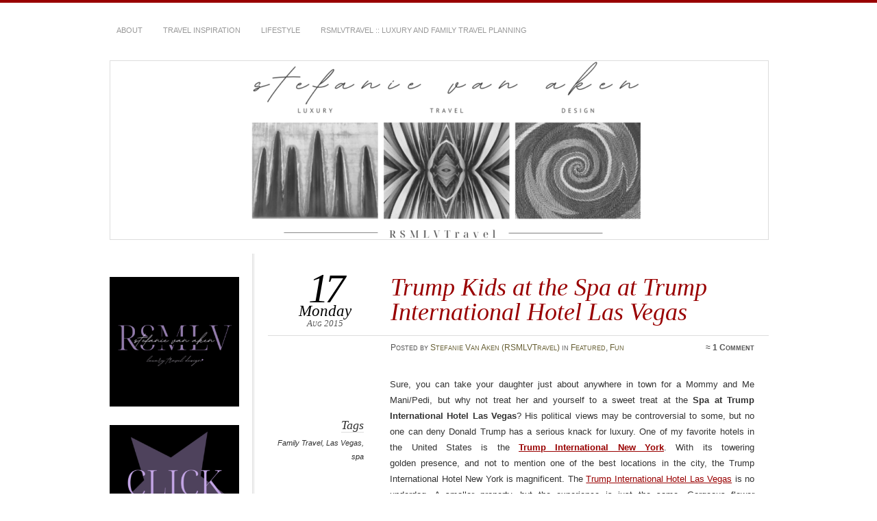

--- FILE ---
content_type: text/html; charset=UTF-8
request_url: https://www.rockstarmomlv.com/trump-kids-spa-kids/
body_size: 13905
content:
<!DOCTYPE html>
<!--[if IE 7]>
<html id="ie7" lang="en-US">
<![endif]-->
<!--[if IE 8]>
<html id="ie8" lang="en-US">
<![endif]-->
<!--[if !(IE 6) | !(IE 7) | !(IE 8)]><!-->
<html lang="en-US">
<!--<![endif]-->
<head>
<meta charset="UTF-8" />
<meta name="viewport" content="width=device-width" />
<title> &raquo; Trump Kids at the Spa at Trump International Hotel Las Vegas Stefanie Van Aken</title>
<link rel="profile" href="http://gmpg.org/xfn/11" />
<link rel="stylesheet" href="https://www.rockstarmomlv.com/wp-content/themes/chateau/style.css" type="text/css" media="screen" />
<link rel="pingback" href="https://www.rockstarmomlv.com/xmlrpc.php" />
<!--[if lt IE 9]>
<script src="https://www.rockstarmomlv.com/wp-content/themes/chateau/js/html5.js" type="text/javascript"></script>
<![endif]-->
<meta name='robots' content='max-image-preview:large' />
	<style>img:is([sizes="auto" i], [sizes^="auto," i]) { contain-intrinsic-size: 3000px 1500px }</style>
	<link rel="alternate" type="application/rss+xml" title="Stefanie Van Aken &raquo; Feed" href="https://www.rockstarmomlv.com/feed/" />
<link rel="alternate" type="application/rss+xml" title="Stefanie Van Aken &raquo; Comments Feed" href="https://www.rockstarmomlv.com/comments/feed/" />
<link rel="alternate" type="application/rss+xml" title="Stefanie Van Aken &raquo; Trump Kids at the Spa at Trump International Hotel Las Vegas Comments Feed" href="https://www.rockstarmomlv.com/trump-kids-spa-kids/feed/" />
<script type="text/javascript">
/* <![CDATA[ */
window._wpemojiSettings = {"baseUrl":"https:\/\/s.w.org\/images\/core\/emoji\/16.0.1\/72x72\/","ext":".png","svgUrl":"https:\/\/s.w.org\/images\/core\/emoji\/16.0.1\/svg\/","svgExt":".svg","source":{"concatemoji":"https:\/\/www.rockstarmomlv.com\/wp-includes\/js\/wp-emoji-release.min.js?ver=6.8.3"}};
/*! This file is auto-generated */
!function(s,n){var o,i,e;function c(e){try{var t={supportTests:e,timestamp:(new Date).valueOf()};sessionStorage.setItem(o,JSON.stringify(t))}catch(e){}}function p(e,t,n){e.clearRect(0,0,e.canvas.width,e.canvas.height),e.fillText(t,0,0);var t=new Uint32Array(e.getImageData(0,0,e.canvas.width,e.canvas.height).data),a=(e.clearRect(0,0,e.canvas.width,e.canvas.height),e.fillText(n,0,0),new Uint32Array(e.getImageData(0,0,e.canvas.width,e.canvas.height).data));return t.every(function(e,t){return e===a[t]})}function u(e,t){e.clearRect(0,0,e.canvas.width,e.canvas.height),e.fillText(t,0,0);for(var n=e.getImageData(16,16,1,1),a=0;a<n.data.length;a++)if(0!==n.data[a])return!1;return!0}function f(e,t,n,a){switch(t){case"flag":return n(e,"\ud83c\udff3\ufe0f\u200d\u26a7\ufe0f","\ud83c\udff3\ufe0f\u200b\u26a7\ufe0f")?!1:!n(e,"\ud83c\udde8\ud83c\uddf6","\ud83c\udde8\u200b\ud83c\uddf6")&&!n(e,"\ud83c\udff4\udb40\udc67\udb40\udc62\udb40\udc65\udb40\udc6e\udb40\udc67\udb40\udc7f","\ud83c\udff4\u200b\udb40\udc67\u200b\udb40\udc62\u200b\udb40\udc65\u200b\udb40\udc6e\u200b\udb40\udc67\u200b\udb40\udc7f");case"emoji":return!a(e,"\ud83e\udedf")}return!1}function g(e,t,n,a){var r="undefined"!=typeof WorkerGlobalScope&&self instanceof WorkerGlobalScope?new OffscreenCanvas(300,150):s.createElement("canvas"),o=r.getContext("2d",{willReadFrequently:!0}),i=(o.textBaseline="top",o.font="600 32px Arial",{});return e.forEach(function(e){i[e]=t(o,e,n,a)}),i}function t(e){var t=s.createElement("script");t.src=e,t.defer=!0,s.head.appendChild(t)}"undefined"!=typeof Promise&&(o="wpEmojiSettingsSupports",i=["flag","emoji"],n.supports={everything:!0,everythingExceptFlag:!0},e=new Promise(function(e){s.addEventListener("DOMContentLoaded",e,{once:!0})}),new Promise(function(t){var n=function(){try{var e=JSON.parse(sessionStorage.getItem(o));if("object"==typeof e&&"number"==typeof e.timestamp&&(new Date).valueOf()<e.timestamp+604800&&"object"==typeof e.supportTests)return e.supportTests}catch(e){}return null}();if(!n){if("undefined"!=typeof Worker&&"undefined"!=typeof OffscreenCanvas&&"undefined"!=typeof URL&&URL.createObjectURL&&"undefined"!=typeof Blob)try{var e="postMessage("+g.toString()+"("+[JSON.stringify(i),f.toString(),p.toString(),u.toString()].join(",")+"));",a=new Blob([e],{type:"text/javascript"}),r=new Worker(URL.createObjectURL(a),{name:"wpTestEmojiSupports"});return void(r.onmessage=function(e){c(n=e.data),r.terminate(),t(n)})}catch(e){}c(n=g(i,f,p,u))}t(n)}).then(function(e){for(var t in e)n.supports[t]=e[t],n.supports.everything=n.supports.everything&&n.supports[t],"flag"!==t&&(n.supports.everythingExceptFlag=n.supports.everythingExceptFlag&&n.supports[t]);n.supports.everythingExceptFlag=n.supports.everythingExceptFlag&&!n.supports.flag,n.DOMReady=!1,n.readyCallback=function(){n.DOMReady=!0}}).then(function(){return e}).then(function(){var e;n.supports.everything||(n.readyCallback(),(e=n.source||{}).concatemoji?t(e.concatemoji):e.wpemoji&&e.twemoji&&(t(e.twemoji),t(e.wpemoji)))}))}((window,document),window._wpemojiSettings);
/* ]]> */
</script>
<style id='wp-emoji-styles-inline-css' type='text/css'>

	img.wp-smiley, img.emoji {
		display: inline !important;
		border: none !important;
		box-shadow: none !important;
		height: 1em !important;
		width: 1em !important;
		margin: 0 0.07em !important;
		vertical-align: -0.1em !important;
		background: none !important;
		padding: 0 !important;
	}
</style>
<link rel='stylesheet' id='wp-block-library-css' href='https://www.rockstarmomlv.com/wp-includes/css/dist/block-library/style.min.css?ver=6.8.3' type='text/css' media='all' />
<style id='classic-theme-styles-inline-css' type='text/css'>
/*! This file is auto-generated */
.wp-block-button__link{color:#fff;background-color:#32373c;border-radius:9999px;box-shadow:none;text-decoration:none;padding:calc(.667em + 2px) calc(1.333em + 2px);font-size:1.125em}.wp-block-file__button{background:#32373c;color:#fff;text-decoration:none}
</style>
<style id='global-styles-inline-css' type='text/css'>
:root{--wp--preset--aspect-ratio--square: 1;--wp--preset--aspect-ratio--4-3: 4/3;--wp--preset--aspect-ratio--3-4: 3/4;--wp--preset--aspect-ratio--3-2: 3/2;--wp--preset--aspect-ratio--2-3: 2/3;--wp--preset--aspect-ratio--16-9: 16/9;--wp--preset--aspect-ratio--9-16: 9/16;--wp--preset--color--black: #000000;--wp--preset--color--cyan-bluish-gray: #abb8c3;--wp--preset--color--white: #ffffff;--wp--preset--color--pale-pink: #f78da7;--wp--preset--color--vivid-red: #cf2e2e;--wp--preset--color--luminous-vivid-orange: #ff6900;--wp--preset--color--luminous-vivid-amber: #fcb900;--wp--preset--color--light-green-cyan: #7bdcb5;--wp--preset--color--vivid-green-cyan: #00d084;--wp--preset--color--pale-cyan-blue: #8ed1fc;--wp--preset--color--vivid-cyan-blue: #0693e3;--wp--preset--color--vivid-purple: #9b51e0;--wp--preset--gradient--vivid-cyan-blue-to-vivid-purple: linear-gradient(135deg,rgba(6,147,227,1) 0%,rgb(155,81,224) 100%);--wp--preset--gradient--light-green-cyan-to-vivid-green-cyan: linear-gradient(135deg,rgb(122,220,180) 0%,rgb(0,208,130) 100%);--wp--preset--gradient--luminous-vivid-amber-to-luminous-vivid-orange: linear-gradient(135deg,rgba(252,185,0,1) 0%,rgba(255,105,0,1) 100%);--wp--preset--gradient--luminous-vivid-orange-to-vivid-red: linear-gradient(135deg,rgba(255,105,0,1) 0%,rgb(207,46,46) 100%);--wp--preset--gradient--very-light-gray-to-cyan-bluish-gray: linear-gradient(135deg,rgb(238,238,238) 0%,rgb(169,184,195) 100%);--wp--preset--gradient--cool-to-warm-spectrum: linear-gradient(135deg,rgb(74,234,220) 0%,rgb(151,120,209) 20%,rgb(207,42,186) 40%,rgb(238,44,130) 60%,rgb(251,105,98) 80%,rgb(254,248,76) 100%);--wp--preset--gradient--blush-light-purple: linear-gradient(135deg,rgb(255,206,236) 0%,rgb(152,150,240) 100%);--wp--preset--gradient--blush-bordeaux: linear-gradient(135deg,rgb(254,205,165) 0%,rgb(254,45,45) 50%,rgb(107,0,62) 100%);--wp--preset--gradient--luminous-dusk: linear-gradient(135deg,rgb(255,203,112) 0%,rgb(199,81,192) 50%,rgb(65,88,208) 100%);--wp--preset--gradient--pale-ocean: linear-gradient(135deg,rgb(255,245,203) 0%,rgb(182,227,212) 50%,rgb(51,167,181) 100%);--wp--preset--gradient--electric-grass: linear-gradient(135deg,rgb(202,248,128) 0%,rgb(113,206,126) 100%);--wp--preset--gradient--midnight: linear-gradient(135deg,rgb(2,3,129) 0%,rgb(40,116,252) 100%);--wp--preset--font-size--small: 13px;--wp--preset--font-size--medium: 20px;--wp--preset--font-size--large: 36px;--wp--preset--font-size--x-large: 42px;--wp--preset--spacing--20: 0.44rem;--wp--preset--spacing--30: 0.67rem;--wp--preset--spacing--40: 1rem;--wp--preset--spacing--50: 1.5rem;--wp--preset--spacing--60: 2.25rem;--wp--preset--spacing--70: 3.38rem;--wp--preset--spacing--80: 5.06rem;--wp--preset--shadow--natural: 6px 6px 9px rgba(0, 0, 0, 0.2);--wp--preset--shadow--deep: 12px 12px 50px rgba(0, 0, 0, 0.4);--wp--preset--shadow--sharp: 6px 6px 0px rgba(0, 0, 0, 0.2);--wp--preset--shadow--outlined: 6px 6px 0px -3px rgba(255, 255, 255, 1), 6px 6px rgba(0, 0, 0, 1);--wp--preset--shadow--crisp: 6px 6px 0px rgba(0, 0, 0, 1);}:where(.is-layout-flex){gap: 0.5em;}:where(.is-layout-grid){gap: 0.5em;}body .is-layout-flex{display: flex;}.is-layout-flex{flex-wrap: wrap;align-items: center;}.is-layout-flex > :is(*, div){margin: 0;}body .is-layout-grid{display: grid;}.is-layout-grid > :is(*, div){margin: 0;}:where(.wp-block-columns.is-layout-flex){gap: 2em;}:where(.wp-block-columns.is-layout-grid){gap: 2em;}:where(.wp-block-post-template.is-layout-flex){gap: 1.25em;}:where(.wp-block-post-template.is-layout-grid){gap: 1.25em;}.has-black-color{color: var(--wp--preset--color--black) !important;}.has-cyan-bluish-gray-color{color: var(--wp--preset--color--cyan-bluish-gray) !important;}.has-white-color{color: var(--wp--preset--color--white) !important;}.has-pale-pink-color{color: var(--wp--preset--color--pale-pink) !important;}.has-vivid-red-color{color: var(--wp--preset--color--vivid-red) !important;}.has-luminous-vivid-orange-color{color: var(--wp--preset--color--luminous-vivid-orange) !important;}.has-luminous-vivid-amber-color{color: var(--wp--preset--color--luminous-vivid-amber) !important;}.has-light-green-cyan-color{color: var(--wp--preset--color--light-green-cyan) !important;}.has-vivid-green-cyan-color{color: var(--wp--preset--color--vivid-green-cyan) !important;}.has-pale-cyan-blue-color{color: var(--wp--preset--color--pale-cyan-blue) !important;}.has-vivid-cyan-blue-color{color: var(--wp--preset--color--vivid-cyan-blue) !important;}.has-vivid-purple-color{color: var(--wp--preset--color--vivid-purple) !important;}.has-black-background-color{background-color: var(--wp--preset--color--black) !important;}.has-cyan-bluish-gray-background-color{background-color: var(--wp--preset--color--cyan-bluish-gray) !important;}.has-white-background-color{background-color: var(--wp--preset--color--white) !important;}.has-pale-pink-background-color{background-color: var(--wp--preset--color--pale-pink) !important;}.has-vivid-red-background-color{background-color: var(--wp--preset--color--vivid-red) !important;}.has-luminous-vivid-orange-background-color{background-color: var(--wp--preset--color--luminous-vivid-orange) !important;}.has-luminous-vivid-amber-background-color{background-color: var(--wp--preset--color--luminous-vivid-amber) !important;}.has-light-green-cyan-background-color{background-color: var(--wp--preset--color--light-green-cyan) !important;}.has-vivid-green-cyan-background-color{background-color: var(--wp--preset--color--vivid-green-cyan) !important;}.has-pale-cyan-blue-background-color{background-color: var(--wp--preset--color--pale-cyan-blue) !important;}.has-vivid-cyan-blue-background-color{background-color: var(--wp--preset--color--vivid-cyan-blue) !important;}.has-vivid-purple-background-color{background-color: var(--wp--preset--color--vivid-purple) !important;}.has-black-border-color{border-color: var(--wp--preset--color--black) !important;}.has-cyan-bluish-gray-border-color{border-color: var(--wp--preset--color--cyan-bluish-gray) !important;}.has-white-border-color{border-color: var(--wp--preset--color--white) !important;}.has-pale-pink-border-color{border-color: var(--wp--preset--color--pale-pink) !important;}.has-vivid-red-border-color{border-color: var(--wp--preset--color--vivid-red) !important;}.has-luminous-vivid-orange-border-color{border-color: var(--wp--preset--color--luminous-vivid-orange) !important;}.has-luminous-vivid-amber-border-color{border-color: var(--wp--preset--color--luminous-vivid-amber) !important;}.has-light-green-cyan-border-color{border-color: var(--wp--preset--color--light-green-cyan) !important;}.has-vivid-green-cyan-border-color{border-color: var(--wp--preset--color--vivid-green-cyan) !important;}.has-pale-cyan-blue-border-color{border-color: var(--wp--preset--color--pale-cyan-blue) !important;}.has-vivid-cyan-blue-border-color{border-color: var(--wp--preset--color--vivid-cyan-blue) !important;}.has-vivid-purple-border-color{border-color: var(--wp--preset--color--vivid-purple) !important;}.has-vivid-cyan-blue-to-vivid-purple-gradient-background{background: var(--wp--preset--gradient--vivid-cyan-blue-to-vivid-purple) !important;}.has-light-green-cyan-to-vivid-green-cyan-gradient-background{background: var(--wp--preset--gradient--light-green-cyan-to-vivid-green-cyan) !important;}.has-luminous-vivid-amber-to-luminous-vivid-orange-gradient-background{background: var(--wp--preset--gradient--luminous-vivid-amber-to-luminous-vivid-orange) !important;}.has-luminous-vivid-orange-to-vivid-red-gradient-background{background: var(--wp--preset--gradient--luminous-vivid-orange-to-vivid-red) !important;}.has-very-light-gray-to-cyan-bluish-gray-gradient-background{background: var(--wp--preset--gradient--very-light-gray-to-cyan-bluish-gray) !important;}.has-cool-to-warm-spectrum-gradient-background{background: var(--wp--preset--gradient--cool-to-warm-spectrum) !important;}.has-blush-light-purple-gradient-background{background: var(--wp--preset--gradient--blush-light-purple) !important;}.has-blush-bordeaux-gradient-background{background: var(--wp--preset--gradient--blush-bordeaux) !important;}.has-luminous-dusk-gradient-background{background: var(--wp--preset--gradient--luminous-dusk) !important;}.has-pale-ocean-gradient-background{background: var(--wp--preset--gradient--pale-ocean) !important;}.has-electric-grass-gradient-background{background: var(--wp--preset--gradient--electric-grass) !important;}.has-midnight-gradient-background{background: var(--wp--preset--gradient--midnight) !important;}.has-small-font-size{font-size: var(--wp--preset--font-size--small) !important;}.has-medium-font-size{font-size: var(--wp--preset--font-size--medium) !important;}.has-large-font-size{font-size: var(--wp--preset--font-size--large) !important;}.has-x-large-font-size{font-size: var(--wp--preset--font-size--x-large) !important;}
:where(.wp-block-post-template.is-layout-flex){gap: 1.25em;}:where(.wp-block-post-template.is-layout-grid){gap: 1.25em;}
:where(.wp-block-columns.is-layout-flex){gap: 2em;}:where(.wp-block-columns.is-layout-grid){gap: 2em;}
:root :where(.wp-block-pullquote){font-size: 1.5em;line-height: 1.6;}
</style>
<style id='akismet-widget-style-inline-css' type='text/css'>

			.a-stats {
				--akismet-color-mid-green: #357b49;
				--akismet-color-white: #fff;
				--akismet-color-light-grey: #f6f7f7;

				max-width: 350px;
				width: auto;
			}

			.a-stats * {
				all: unset;
				box-sizing: border-box;
			}

			.a-stats strong {
				font-weight: 600;
			}

			.a-stats a.a-stats__link,
			.a-stats a.a-stats__link:visited,
			.a-stats a.a-stats__link:active {
				background: var(--akismet-color-mid-green);
				border: none;
				box-shadow: none;
				border-radius: 8px;
				color: var(--akismet-color-white);
				cursor: pointer;
				display: block;
				font-family: -apple-system, BlinkMacSystemFont, 'Segoe UI', 'Roboto', 'Oxygen-Sans', 'Ubuntu', 'Cantarell', 'Helvetica Neue', sans-serif;
				font-weight: 500;
				padding: 12px;
				text-align: center;
				text-decoration: none;
				transition: all 0.2s ease;
			}

			/* Extra specificity to deal with TwentyTwentyOne focus style */
			.widget .a-stats a.a-stats__link:focus {
				background: var(--akismet-color-mid-green);
				color: var(--akismet-color-white);
				text-decoration: none;
			}

			.a-stats a.a-stats__link:hover {
				filter: brightness(110%);
				box-shadow: 0 4px 12px rgba(0, 0, 0, 0.06), 0 0 2px rgba(0, 0, 0, 0.16);
			}

			.a-stats .count {
				color: var(--akismet-color-white);
				display: block;
				font-size: 1.5em;
				line-height: 1.4;
				padding: 0 13px;
				white-space: nowrap;
			}
		
</style>
<script type="text/javascript" src="https://www.rockstarmomlv.com/wp-includes/js/jquery/jquery.min.js?ver=3.7.1" id="jquery-core-js"></script>
<script type="text/javascript" src="https://www.rockstarmomlv.com/wp-includes/js/jquery/jquery-migrate.min.js?ver=3.4.1" id="jquery-migrate-js"></script>
<script type="text/javascript" src="https://www.rockstarmomlv.com/wp-content/plugins/content-slide/js/coin-slider.js?ver=6.8.3" id="content_slider-js"></script>
<link rel="https://api.w.org/" href="https://www.rockstarmomlv.com/wp-json/" /><link rel="alternate" title="JSON" type="application/json" href="https://www.rockstarmomlv.com/wp-json/wp/v2/posts/6726" /><link rel="EditURI" type="application/rsd+xml" title="RSD" href="https://www.rockstarmomlv.com/xmlrpc.php?rsd" />
<meta name="generator" content="WordPress 6.8.3" />
<link rel="canonical" href="https://www.rockstarmomlv.com/trump-kids-spa-kids/" />
<link rel='shortlink' href='https://www.rockstarmomlv.com/?p=6726' />
<link rel="alternate" title="oEmbed (JSON)" type="application/json+oembed" href="https://www.rockstarmomlv.com/wp-json/oembed/1.0/embed?url=https%3A%2F%2Fwww.rockstarmomlv.com%2Ftrump-kids-spa-kids%2F" />
<link rel="alternate" title="oEmbed (XML)" type="text/xml+oembed" href="https://www.rockstarmomlv.com/wp-json/oembed/1.0/embed?url=https%3A%2F%2Fwww.rockstarmomlv.com%2Ftrump-kids-spa-kids%2F&#038;format=xml" />
<script type="text/javascript">
	var $jquery = jQuery.noConflict(); 
	$jquery(document).ready(function() 
	{
		$jquery('#wpcontent_slider').coinslider(
	{ 
	width: 575, 
	height: 300, 
	spw: 7, 
	sph: 5, 
	delay: 10000, 
	sDelay: 30, 
	opacity: 0.7, 
	titleSpeed: 500, 
	effect: 'straight', 
	navigation: true, 
	links : true, 
	hoverPause: true });
		});
	</script>
<style type="text/css" media="screen">
		
#wpcontent_slider_container
{
	overflow: hidden; position: relative; padding:0px;margin:0px; text-align:center; width:575px !important;
	height:300px !important;
}
#wpcontent_slider 
{ overflow: hidden; position: relative; font-family:\'Trebuchet MS\', Helvetica, sans-serif;border:0px solid #ffffff; text-align:left;}
#wpcontent_slider a,#wpcontent_slider a img { border: none; text-decoration: none; outline: none; }
#wpcontent_slider h4,#wpcontent_slider h4 a 
{margin: 0px;padding: 0px; font-family: 'Trebuchet MS', Helvetica, sans-serif;
text-decoration:none;font-size: 18px; color:#666666;}
#wpcontent_slider .cs-title {width: 100%;padding: 10px; background: #ffffff; color: #000000; font-family: 'Trebuchet MS', Helvetica, sans-serif; font-size: 12px; letter-spacing: normal;line-height: normal;}
#wpcontent_slider_container .cs-prev,#wpcontent_slider_container .cs-next {font-weight: bold;background: #000000;
font-size: 28px; font-family: "Courier New", Courier, monospace; color: #ffffff !important;
padding: 0px 10px;-moz-border-radius: 5px;-khtml-border-radius: 5px;-webkit-border-radius: 5px;}
#wpcontent_slider_container .cs-buttons { font-size: 0px; padding: 10px 0px 10px 0px;
margin:0px auto; float:left;clear:left;
}
#wpcontent_slider_container .cs-buttons a { outline:none; margin-left: 5px; height: 10px; width: 10px; float: left; border: 1px solid #000000; color: #000000; text-indent: -1000px; 
}
#wpcontent_slider_container .cs-active { background-color: #000000; color: #FFFFFF; }
#wpcs_link_love,#wpcs_link_love a{display:none;}
</style>
<!-- End Content Slider Settings -->


<!-- Meta Pixel Code -->
<script type='text/javascript'>
!function(f,b,e,v,n,t,s){if(f.fbq)return;n=f.fbq=function(){n.callMethod?
n.callMethod.apply(n,arguments):n.queue.push(arguments)};if(!f._fbq)f._fbq=n;
n.push=n;n.loaded=!0;n.version='2.0';n.queue=[];t=b.createElement(e);t.async=!0;
t.src=v;s=b.getElementsByTagName(e)[0];s.parentNode.insertBefore(t,s)}(window,
document,'script','https://connect.facebook.net/en_US/fbevents.js?v=next');
</script>
<!-- End Meta Pixel Code -->

          <script type='text/javascript'>
            var url = window.location.origin + '?ob=open-bridge';
            fbq('set', 'openbridge', '409249349604652', url);
          </script>
        <script type='text/javascript'>fbq('init', '409249349604652', {}, {
    "agent": "wordpress-6.8.3-4.1.2"
})</script><script type='text/javascript'>
    fbq('track', 'PageView', []);
  </script>		<style type="text/css">
					#site-title,
			#site-description {
				position: absolute !important;
				clip: rect(1px 1px 1px 1px); /* IE6, IE7 */
				clip: rect(1px, 1px, 1px, 1px);
			}
			#main-image {
				border-top: none;
				padding-top: 0;
			}
				</style>
	<link rel="icon" href="https://www.rockstarmomlv.com/wp-content/uploads/2022/10/cropped-rsmlvtravel-logo-21-6-32x32.png" sizes="32x32" />
<link rel="icon" href="https://www.rockstarmomlv.com/wp-content/uploads/2022/10/cropped-rsmlvtravel-logo-21-6-192x192.png" sizes="192x192" />
<link rel="apple-touch-icon" href="https://www.rockstarmomlv.com/wp-content/uploads/2022/10/cropped-rsmlvtravel-logo-21-6-180x180.png" />
<meta name="msapplication-TileImage" content="https://www.rockstarmomlv.com/wp-content/uploads/2022/10/cropped-rsmlvtravel-logo-21-6-270x270.png" />
	<!-- Global site tag (gtag.js) - Google Analytics -->
<script async src="https://www.googletagmanager.com/gtag/js?id=UA-118374871-1"></script>
<script>
  window.dataLayer = window.dataLayer || [];
  function gtag(){dataLayer.push(arguments);}
  gtag('js', new Date());

  gtag('config', 'UA-118374871-1');
</script>

</head>

<body class="wp-singular post-template-default single single-post postid-6726 single-format-standard wp-theme-chateau two-column sidebar-content">
<div id="page" class="hfeed">
	<div id="page-inner">
		<header id="branding" role="banner">
			<nav id="menu" role="navigation">
				<ul id="menu-main" class="menu clear-fix"><li id="menu-item-4591" class="menu-item menu-item-type-post_type menu-item-object-page menu-item-has-children menu-item-4591"><a href="https://www.rockstarmomlv.com/stefanie-vanaken-las-vegas/">About</a>
<ul class="sub-menu">
	<li id="menu-item-7400" class="menu-item menu-item-type-taxonomy menu-item-object-category menu-item-has-children menu-item-7400"><a href="https://www.rockstarmomlv.com/category/rsmlvtravel-about/">RSMLVTravel</a>
	<ul class="sub-menu">
		<li id="menu-item-7444" class="menu-item menu-item-type-post_type menu-item-object-page menu-item-has-children menu-item-7444"><a href="https://www.rockstarmomlv.com/stefanie-vanaken-las-vegas/rsmlvtravel/about-rsmlv-travel-luxury-and-family-vacation-planning/">About RSMLV Travel :: Luxury and Family Vacation Planning</a>
		<ul class="sub-menu">
			<li id="menu-item-7557" class="menu-item menu-item-type-taxonomy menu-item-object-category menu-item-7557"><a href="https://www.rockstarmomlv.com/category/currently-in/">Currently In</a></li>
			<li id="menu-item-7558" class="menu-item menu-item-type-taxonomy menu-item-object-category menu-item-7558"><a href="https://www.rockstarmomlv.com/category/plan-it-yourself/">Plan It Yourself</a></li>
			<li id="menu-item-7559" class="menu-item menu-item-type-taxonomy menu-item-object-category menu-item-7559"><a href="https://www.rockstarmomlv.com/category/where-to-go-now/">Where To Go Now</a></li>
		</ul>
</li>
		<li id="menu-item-7423" class="menu-item menu-item-type-post_type menu-item-object-page menu-item-7423"><a href="https://www.rockstarmomlv.com/?page_id=7420">RMLVTravel Client Profile</a></li>
		<li id="menu-item-7472" class="menu-item menu-item-type-post_type menu-item-object-page menu-item-7472"><a href="https://www.rockstarmomlv.com/?page_id=7467">Concierge Services and Fees</a></li>
		<li id="menu-item-7430" class="menu-item menu-item-type-post_type menu-item-object-page menu-item-7430"><a href="https://www.rockstarmomlv.com/contact-rsmlvtravel/">Contact RSMLVTravel</a></li>
	</ul>
</li>
	<li id="menu-item-7401" class="menu-item menu-item-type-taxonomy menu-item-object-category menu-item-has-children menu-item-7401"><a href="https://www.rockstarmomlv.com/category/rsmlv-about/">RockStarMomLasVegas</a>
	<ul class="sub-menu">
		<li id="menu-item-6432" class="menu-item menu-item-type-post_type menu-item-object-page menu-item-6432"><a href="https://www.rockstarmomlv.com/stefanie-vanaken-las-vegas/stefanie-van-aken-writing-portfolio-2/">Stefanie Van Aken || Writing Portfolio</a></li>
		<li id="menu-item-5224" class="menu-item menu-item-type-taxonomy menu-item-object-category menu-item-5224"><a href="https://www.rockstarmomlv.com/category/media-kit/">Media Kit</a></li>
		<li id="menu-item-7211" class="menu-item menu-item-type-taxonomy menu-item-object-category menu-item-7211"><a href="https://www.rockstarmomlv.com/category/rate-sheet/">Rate Sheet</a></li>
	</ul>
</li>
</ul>
</li>
<li id="menu-item-4679" class="menu-item menu-item-type-taxonomy menu-item-object-category menu-item-has-children menu-item-4679"><a href="https://www.rockstarmomlv.com/category/travel-2/">Travel Inspiration</a>
<ul class="sub-menu">
	<li id="menu-item-5937" class="menu-item menu-item-type-taxonomy menu-item-object-category menu-item-5937"><a href="https://www.rockstarmomlv.com/category/travel-2/us/">USA</a></li>
	<li id="menu-item-5935" class="menu-item menu-item-type-taxonomy menu-item-object-category menu-item-5935"><a href="https://www.rockstarmomlv.com/category/travel-2/international-travel-2/">International</a></li>
	<li id="menu-item-5934" class="menu-item menu-item-type-taxonomy menu-item-object-category menu-item-5934"><a href="https://www.rockstarmomlv.com/category/travel-2/disney-travel-2/">Disney</a></li>
</ul>
</li>
<li id="menu-item-7382" class="menu-item menu-item-type-taxonomy menu-item-object-category menu-item-has-children menu-item-7382"><a href="https://www.rockstarmomlv.com/category/lifestyle/">Lifestyle</a>
<ul class="sub-menu">
	<li id="menu-item-7383" class="menu-item menu-item-type-taxonomy menu-item-object-category menu-item-has-children menu-item-7383"><a href="https://www.rockstarmomlv.com/category/lifestyle/rsmlvtravel-products/">Products</a>
	<ul class="sub-menu">
		<li id="menu-item-7703" class="menu-item menu-item-type-taxonomy menu-item-object-category menu-item-7703"><a href="https://www.rockstarmomlv.com/category/lifestyle/rsmlvtravel-products/dont-leave-home-without-it/">Don&#8217;t Leave Home Without It</a></li>
	</ul>
</li>
	<li id="menu-item-7384" class="menu-item menu-item-type-taxonomy menu-item-object-category menu-item-7384"><a href="https://www.rockstarmomlv.com/category/lifestyle/rsmlvtravel-services/">Services</a></li>
	<li id="menu-item-5943" class="menu-item menu-item-type-taxonomy menu-item-object-category menu-item-5943"><a href="https://www.rockstarmomlv.com/category/lifestyle/tips/">Tips</a></li>
</ul>
</li>
<li id="menu-item-7380" class="menu-item menu-item-type-post_type menu-item-object-page menu-item-has-children menu-item-7380"><a href="https://www.rockstarmomlv.com/luxuryandfamilytravel/">RSMLVTravel ::  Luxury and Family Travel Planning</a>
<ul class="sub-menu">
	<li id="menu-item-7393" class="menu-item menu-item-type-taxonomy menu-item-object-category menu-item-has-children menu-item-7393"><a href="https://www.rockstarmomlv.com/category/rsmlvtravel-luxury-family-travel-planning/rsmlvtravel-luxury/">Luxury</a>
	<ul class="sub-menu">
		<li id="menu-item-7395" class="menu-item menu-item-type-taxonomy menu-item-object-category menu-item-7395"><a href="https://www.rockstarmomlv.com/category/rsmlvtravel-luxury-family-travel-planning/rsmlvtravel-luxury/rsmlvtravel-luxury-resorts/">Resorts</a></li>
		<li id="menu-item-7394" class="menu-item menu-item-type-taxonomy menu-item-object-category menu-item-7394"><a href="https://www.rockstarmomlv.com/category/rsmlvtravel-luxury-family-travel-planning/rsmlvtravel-luxury/rsmlvtravel-luxury-cruises/">Cruises</a></li>
		<li id="menu-item-7396" class="menu-item menu-item-type-taxonomy menu-item-object-category menu-item-7396"><a href="https://www.rockstarmomlv.com/category/rsmlvtravel-luxury-family-travel-planning/rsmlvtravel-luxury/rsmlvtravel-luxury-tours/">Tours</a></li>
	</ul>
</li>
	<li id="menu-item-7390" class="menu-item menu-item-type-taxonomy menu-item-object-category menu-item-has-children menu-item-7390"><a href="https://www.rockstarmomlv.com/category/rsmlvtravel-luxury-family-travel-planning/rsmlvtravel-family/">Family</a>
	<ul class="sub-menu">
		<li id="menu-item-7391" class="menu-item menu-item-type-taxonomy menu-item-object-category menu-item-7391"><a href="https://www.rockstarmomlv.com/category/rsmlvtravel-luxury-family-travel-planning/rsmlvtravel-family/rsmlvtravel-resorts/">Resorts</a></li>
		<li id="menu-item-7392" class="menu-item menu-item-type-taxonomy menu-item-object-category menu-item-7392"><a href="https://www.rockstarmomlv.com/category/rsmlvtravel-luxury-family-travel-planning/rsmlvtravel-family/rsmlvtravel-themeparks/">Theme Parks</a></li>
	</ul>
</li>
	<li id="menu-item-7385" class="menu-item menu-item-type-taxonomy menu-item-object-category menu-item-has-children menu-item-7385"><a href="https://www.rockstarmomlv.com/category/rsmlvtravel-luxury-family-travel-planning/rsmlvtravel-disney/">Disney</a>
	<ul class="sub-menu">
		<li id="menu-item-7389" class="menu-item menu-item-type-taxonomy menu-item-object-category menu-item-7389"><a href="https://www.rockstarmomlv.com/category/rsmlvtravel-luxury-family-travel-planning/rsmlvtravel-disney/rsmlvtravel-disneyland/">Disneyland</a></li>
		<li id="menu-item-7397" class="menu-item menu-item-type-taxonomy menu-item-object-category menu-item-7397"><a href="https://www.rockstarmomlv.com/category/rsmlvtravel-luxury-family-travel-planning/rsmlvtravel-disney/rsmlvtravel-wdw/">Walt Disney World</a></li>
		<li id="menu-item-7387" class="menu-item menu-item-type-taxonomy menu-item-object-category menu-item-7387"><a href="https://www.rockstarmomlv.com/category/rsmlvtravel-luxury-family-travel-planning/rsmlvtravel-disney/rsmlvtravel-disney-aulani/">Aulani Disney Hawaiian Resort</a></li>
		<li id="menu-item-7388" class="menu-item menu-item-type-taxonomy menu-item-object-category menu-item-7388"><a href="https://www.rockstarmomlv.com/category/rsmlvtravel-luxury-family-travel-planning/rsmlvtravel-disney/rsmlvtravel-disneycruises/">Disney Cruises</a></li>
		<li id="menu-item-7386" class="menu-item menu-item-type-taxonomy menu-item-object-category menu-item-7386"><a href="https://www.rockstarmomlv.com/category/rsmlvtravel-luxury-family-travel-planning/rsmlvtravel-disney/rsmlvtravel-adventuresbydisney/">Adventures by Disney</a></li>
	</ul>
</li>
</ul>
</li>
</ul>			</nav><!-- end #menu -->
			
			<div id="main-title">
				<hgroup>
					<h1 id="site-title"><a href="https://www.rockstarmomlv.com/" title="Stefanie Van Aken" rel="home">Stefanie Van Aken</a></h1>
												<h2 id="site-description">~ RSMLVTravel- Luxury Travel Design</h2>
									</hgroup>
			</div><!-- end #main-title -->
			
						
			<div id="main-image">
							<a href="https://www.rockstarmomlv.com/">
												<img src="https://www.rockstarmomlv.com/wp-content/uploads/2022/10/cropped-everybodys-got-their-something-960-×-260-px-1260-×-560-px-1.png" width="960" height="260" alt="Stefanie Van Aken" title="Stefanie Van Aken" />
									</a>
						</div><!-- end #main-image -->
		</header><!-- #branding -->
		<div id="main" class="clear-fix">
	<div id="primary">
		<div id="content" class="clear-fix">

		
			<article id="post-6726" class="post-6726 post type-post status-publish format-standard has-post-thumbnail hentry category-featured category-about-me tag-family-travel tag-las-vegas-2 tag-spa">
	<header class="post-title">
		<h1>Trump Kids at the Spa at Trump International Hotel Las Vegas</h1>
			<p class="post-date">
		<strong>17</strong>
		<em>Monday</em>
		<span>Aug 2015</span>
	</p>
	<div class="post-info clear-fix">
		<p>
			Posted <span class="by-author"> by <span class="author vcard"><a class="url fn n" href="https://www.rockstarmomlv.com/author/admin/" title="View all posts by Stefanie Van Aken (RSMLVTravel)" rel="author">Stefanie Van Aken (RSMLVTravel)</a></span></span> in <a href="https://www.rockstarmomlv.com/category/featured/" rel="category tag">Featured</a>, <a href="https://www.rockstarmomlv.com/category/archive-it/about-me/" rel="category tag">Fun</a>		</p>
		<p class="post-com-count">
			<strong>&asymp; <a href="https://www.rockstarmomlv.com/trump-kids-spa-kids/#comments">1 Comment</a></strong>
		</p>
	</div><!-- end .post-info -->
	</header><!-- end .post-title -->

	<div class="post-content clear-fix">
			<div class="post-extras">
				<p><strong>Tags</strong></p><p><a href="https://www.rockstarmomlv.com/tag/family-travel/" rel="tag">Family Travel</a>, <a href="https://www.rockstarmomlv.com/tag/las-vegas-2/" rel="tag">Las Vegas</a>, <a href="https://www.rockstarmomlv.com/tag/spa/" rel="tag">spa</a></p>	</div><!-- end .post-extras -->

		<div class="post-entry">
			<p style="text-align: justify;">Sure, you can take your daughter just about anywhere in town for a Mommy and Me Mani/Pedi, but why not treat her and yourself to a sweet treat at the <strong>Spa at Trump International Hotel Las Vegas</strong>? His political views may be controversial to some, but no one can deny Donald Trump has a serious knack for luxury. One of my favorite hotels in the United States is the <strong><a href="https://www.rockstarmomlv.com/trump-international-hotel-and-tower-new-york/" target="_blank">Trump International New York</a></strong>. With its towering golden presence, and not to mention one of the best locations in the city, the Trump International Hotel New York is magnificent. The <a href="https://www.rockstarmomlv.com/trump-international-hotel-las-vegas/" target="_blank">Trump International Hotel Las Vegas</a> is no underdog. A smaller property, but the experience is just the same. Gorgeous flower arrangements welcome you to the grand lobby with both formal and casual dining options, an intimate pool setting, and one of the most beautiful spas Las Vegas has to offer.</p>
<p style="text-align: justify;"><a href="https://www.rockstarmomlv.com/wp-content/uploads/2015/08/SpaatTrumpLVNailSalon.png"><img fetchpriority="high" decoding="async" class="aligncenter wp-image-6743" src="https://www.rockstarmomlv.com/wp-content/uploads/2015/08/SpaatTrumpLVNailSalon.png" alt="Spa At Trump Las Vegas Nail Salon" width="550" height="550" srcset="https://www.rockstarmomlv.com/wp-content/uploads/2015/08/SpaatTrumpLVNailSalon.png 2000w, https://www.rockstarmomlv.com/wp-content/uploads/2015/08/SpaatTrumpLVNailSalon-150x150.png 150w, https://www.rockstarmomlv.com/wp-content/uploads/2015/08/SpaatTrumpLVNailSalon-300x300.png 300w, https://www.rockstarmomlv.com/wp-content/uploads/2015/08/SpaatTrumpLVNailSalon-1024x1024.png 1024w" sizes="(max-width: 550px) 100vw, 550px" /></a></p>
<p style="text-align: justify;">Recently added to the <strong>Spa at Trump International Hotel Las Vegas</strong> menu are specially curated treatments for children and tweens.</p>
<p style="text-align: justify;"><strong>Trump Kids’ offerings, especially for kids 12 years old and under, include:</strong></p>
<ul style="text-align: justify;">
<li><strong>Little Miss Manicure</strong> (30 minutes): A delicious manicure beginning with a yummy chocolate soak followed by shaping, buffing, and polishing. The session wraps up with a scrumptious massage using vanilla lotion.</li>
<li><strong>Little Miss Ice Cream Pedicure</strong> (45 minutes): Like Neapolitan ice cream for your feet, the classic spa treatment with a scrumptious twist, includes chocolate soak, strawberry exfoliating sugar scrub and vanilla massage lotion.</li>
<li><strong>Little Miss Blowout &amp; Style</strong> (30 minutes): Hollywood-ready hair styling for any occasion.</li>
<li><strong>Little Miss Make-Up</strong> (15 minutes): Tasteful and age appropriate makeup application.</li>
</ul>
<p style="text-align: justify;"><b><span class="il">Trump</span> Teens’ offerings, especially for teens 13 – 17 years of age, include:</b></p>
<ul style="text-align: justify;">
<li><b>Teen Manicure</b> (30 minutes): A delicious manicure beginning with a yummy chocolate soak followed by shaping, buffing, and polishing. The session wraps up with a scrumptious massage using vanilla lotion.</li>
<li><b>Teen Ice Cream Pedicure</b> (45 minutes): Like Neapolitan ice cream for your feet, the classic <span class="il">spa</span> treatment with a scrumptious twist, includes chocolate soak, strawberry exfoliating sugar scrub and vanilla massage lotion.</li>
<li><b>Teen Facial </b>(60 minutes): A facial designed to cater to the needs of teens’ individual skin care needs and customized to provide optimal cleansing and nourishment.</li>
<li><b>Teen Massage </b>(60 minutes): Luxurious, light pressure massage with unscented oil to soothe active muscles in growing bodies.</li>
<li><b>Teen Blowout &amp; Style </b>(30 minutes): Expert consultation followed by trendy hair styling.</li>
<li><b>Teen Make-Up </b>(30 minutes): Tasteful and age appropriate makeup application.</li>
</ul>
<p style="text-align: justify;">My 9 year old daughter and I were invited to experience a Mommy and Me Back to School Mani/Pedi, using the <strong>Me!Bath</strong> products for the most indulgently delicious Little Miss Manicure and Ice Cream Pedicure.</p>
<p style="text-align: justify;"><a href="https://www.rockstarmomlv.com/wp-content/uploads/2015/08/SpaatTrumpKidsMenu.jpg"><br />
</a> <a href="https://www.rockstarmomlv.com/wp-content/uploads/2015/08/TrumpSpaKidsMenu.jpg"><img decoding="async" class="aligncenter wp-image-6745" src="https://www.rockstarmomlv.com/wp-content/uploads/2015/08/TrumpSpaKidsMenu.jpg" alt="TrumpSpaKidsMenu" width="550" height="550" srcset="https://www.rockstarmomlv.com/wp-content/uploads/2015/08/TrumpSpaKidsMenu.jpg 960w, https://www.rockstarmomlv.com/wp-content/uploads/2015/08/TrumpSpaKidsMenu-150x150.jpg 150w, https://www.rockstarmomlv.com/wp-content/uploads/2015/08/TrumpSpaKidsMenu-300x300.jpg 300w" sizes="(max-width: 550px) 100vw, 550px" /></a></p>
<p style="text-align: justify;">The products are divine. We started with a chocolate soak, moved into a strawberry scrub and marshmallow foot mask, and wrapped it up with a relaxing vanilla lotion massage. My daughter fell asleep at the pedicure bowl she was so relaxed. Since I do not normally do manicures because the nail polish tends to not last on me, I opted to have us both upgraded to the gelish polish. Other products used during the mani/pedi were from the Deborah Lippmann line, also fabulous products. Click for pricing for <strong><a href="https://www.trumphotelcollection.com/pdf/TIHLV_Spa_Menu_Kids-06-15.pdf" target="_blank">Kid&#8217;s Spa Treatments</a></strong> and <strong><a href="https://www.trumphotelcollection.com/pdf/TIHLV_Spa_Menu_Teens-06-15.pdf" target="_blank">Teen&#8217;s Spa Treatments</a></strong>.</p>
<p style="text-align: justify;"><a href="https://www.rockstarmomlv.com/wp-content/uploads/2015/08/Spa-At-Trump-Nails1.png"><img decoding="async" class="aligncenter wp-image-6747" src="https://www.rockstarmomlv.com/wp-content/uploads/2015/08/Spa-At-Trump-Nails1.png" alt="Spa At Trump Nails" width="550" height="550" srcset="https://www.rockstarmomlv.com/wp-content/uploads/2015/08/Spa-At-Trump-Nails1.png 600w, https://www.rockstarmomlv.com/wp-content/uploads/2015/08/Spa-At-Trump-Nails1-150x150.png 150w, https://www.rockstarmomlv.com/wp-content/uploads/2015/08/Spa-At-Trump-Nails1-300x300.png 300w" sizes="(max-width: 550px) 100vw, 550px" /></a></p>
<p style="text-align: justify;">Our appointments were scheduled for 12:00pm, and we finished just at 2:00pm (remember we had gelish, so more time was added). The manicurists were efficient and thorough.  We were served tea, fresh fruit and water. It was lovely. All worth it to see this sweet little face smile all day!</p>
<p style="text-align: justify;"><a href="https://www.rockstarmomlv.com/wp-content/uploads/2015/08/@TrumpLasVegas.png"><img loading="lazy" decoding="async" class="aligncenter wp-image-6755 size-full" src="https://www.rockstarmomlv.com/wp-content/uploads/2015/08/@TrumpLasVegas.png" alt="@TrumpLasVegas" width="550" height="642" srcset="https://www.rockstarmomlv.com/wp-content/uploads/2015/08/@TrumpLasVegas.png 550w, https://www.rockstarmomlv.com/wp-content/uploads/2015/08/@TrumpLasVegas-257x300.png 257w" sizes="auto, (max-width: 550px) 100vw, 550px" /></a></p>
<p style="text-align: justify;">Following, we opted for lunch at the <strong>H2Eau</strong> poolside cafe, which was reasonably priced, and the food was good. Have the Kalua Pork Waffle Fries, they are the bomb!</p>
<p style="text-align: justify;"><a href="https://www.rockstarmomlv.com/wp-content/uploads/2015/08/TrumpLasVegasH2Eau1.jpg"><img loading="lazy" decoding="async" class="aligncenter wp-image-6757" src="https://www.rockstarmomlv.com/wp-content/uploads/2015/08/TrumpLasVegasH2Eau1.jpg" alt="TrumpLasVegasH2Eau" width="550" height="729" srcset="https://www.rockstarmomlv.com/wp-content/uploads/2015/08/TrumpLasVegasH2Eau1.jpg 1490w, https://www.rockstarmomlv.com/wp-content/uploads/2015/08/TrumpLasVegasH2Eau1-226x300.jpg 226w, https://www.rockstarmomlv.com/wp-content/uploads/2015/08/TrumpLasVegasH2Eau1-772x1024.jpg 772w" sizes="auto, (max-width: 550px) 100vw, 550px" /></a></p>
<p style="text-align: justify;">One of the things I love most about living in Las Vegas is the opportunity to escape to a gorgeous place like <strong>Trump International Hotel Las Vegas</strong>, and feel like we actually took a little vacation. We got to feel glamourous and relaxed for those few hours, refreshing our minds and bodies and focusing on time with one another. It truly is a special treat!</p>
<p style="text-align: justify;"><a href="https://www.rockstarmomlv.com/wp-content/uploads/2015/08/TrumpInternationalHotelLasVegas.jpg"><img loading="lazy" decoding="async" class="aligncenter wp-image-6750" src="https://www.rockstarmomlv.com/wp-content/uploads/2015/08/TrumpInternationalHotelLasVegas.jpg" alt="Trump International Hotel Las Vegas" width="550" height="687" srcset="https://www.rockstarmomlv.com/wp-content/uploads/2015/08/TrumpInternationalHotelLasVegas.jpg 1639w, https://www.rockstarmomlv.com/wp-content/uploads/2015/08/TrumpInternationalHotelLasVegas-240x300.jpg 240w, https://www.rockstarmomlv.com/wp-content/uploads/2015/08/TrumpInternationalHotelLasVegas-820x1024.jpg 820w" sizes="auto, (max-width: 550px) 100vw, 550px" /></a></p>
<p style="text-align: justify;"><strong>Locals:</strong> You can sign up for the <strong>Trump VIP Membership</strong> program at the Spa at Trump to receive special promotions and discounts. For the 2014 VIP Program (through December 2015) the following is available (VIP Membership Program subject to change in 2016):</p>
<ul style="text-align: justify;">
<li>30% off treatments (blackout dates may apply)</li>
<li>1 free wellness class per month</li>
<li>Free gift on your birthday</li>
<li>Preferred access to latest retail items</li>
<li>30% off cabana rentals and access to the Trump Pool</li>
</ul>
<p style="text-align: justify;"><span style="font-size: 10pt;"><em>Disclaimer: I was an invited guest of the Trump International Hotel Las Vegas to experience the new Spa at Trump menu items for children. All thoughts and words are my own.</em></span></p>
					</div><!-- end .post-entry -->
	</div><!-- end .post-content -->

	</article><!-- #post-6726 -->
			<nav id="nav-below" class="clear-fix">
				<h1 class="assistive-text">Post navigation</h1>
				<span class="nav-previous"><a href="https://www.rockstarmomlv.com/how-to-visit-an-american-girl-store/" rel="prev">&larr; Previous post</a></span>
				<span class="nav-next"><a href="https://www.rockstarmomlv.com/hotel-review-fairmont-pacific-rim-vancouver-british-columbia/" rel="next">Next post &rarr;</a></span>
			</nav><!-- #nav-below -->

			<div id="comments">
	
	
			<h3 id="comments-title">
			<span>1</span> thought on &ldquo;Trump Kids at the Spa at Trump International Hotel Las Vegas&rdquo;		</h3>

		
		<ol class="commentlist">
			
			<li class="comment even thread-even depth-1" id="comment-213375">

				<div class="comment-heading clear-fix">
					<p class="comment-author">
						<img alt='' src='https://secure.gravatar.com/avatar/01bdb775b1f12aa20230b7e056595ac1a1a8d80f087f0fc838be4925fe4d8bf0?s=32&#038;d=mm&#038;r=g' srcset='https://secure.gravatar.com/avatar/01bdb775b1f12aa20230b7e056595ac1a1a8d80f087f0fc838be4925fe4d8bf0?s=64&#038;d=mm&#038;r=g 2x' class='avatar avatar-32 photo' height='32' width='32' loading='lazy' decoding='async'/>						<span>Urban B</span> <em>said:</em>					</p>
					<p class="comment-date">
						<a href="https://www.rockstarmomlv.com/trump-kids-spa-kids/#comment-213375"><time pubdate datetime="2015-08-22T03:49:08-07:00">August 22, 2015 at 3:49 am</time></a>					</p>
				</div>
				<div class="comment-text">
					<p>It&#8217;s totally an amazing treat to live in fabulous Las Vegas!<br />
What an amazing thing to do together before school starts. Putting this on my list of things to do!</p>
										<p class="reply-link"><a rel="nofollow" class="comment-reply-link" href="https://www.rockstarmomlv.com/trump-kids-spa-kids/?replytocom=213375#respond" data-commentid="213375" data-postid="6726" data-belowelement="comment-213375" data-respondelement="respond" data-replyto="Reply to Urban B" aria-label="Reply to Urban B">Reply</a></p>
					<p class="edit-comment"></p>
				</div>
		</li><!-- #comment-## -->
		</ol>

		
	
		<div id="respond" class="comment-respond">
		<h3 id="reply-title" class="comment-reply-title">Leave a Reply <small><a rel="nofollow" id="cancel-comment-reply-link" href="/trump-kids-spa-kids/#respond" style="display:none;">Cancel reply</a></small></h3><form action="https://www.rockstarmomlv.com/wp-comments-post.php" method="post" id="commentform" class="comment-form"><p class="comment-notes"><span id="email-notes">Your email address will not be published.</span> <span class="required-field-message">Required fields are marked <span class="required">*</span></span></p><p class="comment-form-comment"><label for="comment">Comment <span class="required">*</span></label> <textarea id="comment" name="comment" cols="45" rows="8" maxlength="65525" required="required"></textarea></p><p class="comment-form-author"><label for="author">Name <span class="required">*</span></label> <input id="author" name="author" type="text" value="" size="30" maxlength="245" autocomplete="name" required="required" /></p>
<p class="comment-form-email"><label for="email">Email <span class="required">*</span></label> <input id="email" name="email" type="text" value="" size="30" maxlength="100" aria-describedby="email-notes" autocomplete="email" required="required" /></p>
<p class="comment-form-url"><label for="url">Website</label> <input id="url" name="url" type="text" value="" size="30" maxlength="200" autocomplete="url" /></p>
<p class="form-submit"><input name="submit" type="submit" id="submit" class="submit" value="Post Comment" /> <input type='hidden' name='comment_post_ID' value='6726' id='comment_post_ID' />
<input type='hidden' name='comment_parent' id='comment_parent' value='0' />
</p><p style="display: none;"><input type="hidden" id="akismet_comment_nonce" name="akismet_comment_nonce" value="835082f6a6" /></p><p style="display: none !important;" class="akismet-fields-container" data-prefix="ak_"><label>&#916;<textarea name="ak_hp_textarea" cols="45" rows="8" maxlength="100"></textarea></label><input type="hidden" id="ak_js_1" name="ak_js" value="94"/><script>document.getElementById( "ak_js_1" ).setAttribute( "value", ( new Date() ).getTime() );</script></p></form>	</div><!-- #respond -->
	<p class="akismet_comment_form_privacy_notice">This site uses Akismet to reduce spam. <a href="https://akismet.com/privacy/" target="_blank" rel="nofollow noopener">Learn how your comment data is processed.</a></p>
</div><!-- #comments -->
		
		</div><!-- end #content -->
	</div><!-- end #primary -->

	
	<div id="secondary" class="widget-area" role="complementary">

		<aside id="media_image-2" class="sidebar-widget widget_media_image"><a href="https://mailchi.mp/61ef112eb4b7/rsmlvtravel"><img width="300" height="300" src="https://www.rockstarmomlv.com/wp-content/uploads/2022/10/rsmlvtravel-logo-21-5-300x300.png" class="image wp-image-7951  attachment-medium size-medium" alt="Stefanie Van Aken Luxury Travel Designer" style="max-width: 100%; height: auto;" decoding="async" loading="lazy" srcset="https://www.rockstarmomlv.com/wp-content/uploads/2022/10/rsmlvtravel-logo-21-5-300x300.png 300w, https://www.rockstarmomlv.com/wp-content/uploads/2022/10/rsmlvtravel-logo-21-5-150x150.png 150w, https://www.rockstarmomlv.com/wp-content/uploads/2022/10/rsmlvtravel-logo-21-5.png 500w" sizes="auto, (max-width: 300px) 100vw, 300px" /></a></aside><aside id="media_image-8" class="sidebar-widget widget_media_image"><a href="https://instagram.com/rsmlvtravel"><img width="300" height="300" src="https://www.rockstarmomlv.com/wp-content/uploads/2022/10/rsmlvtravel-logo-21-8-300x300.png" class="image wp-image-7950  attachment-medium size-medium" alt="Stefanie Van Aken Instagram" style="max-width: 100%; height: auto;" decoding="async" loading="lazy" srcset="https://www.rockstarmomlv.com/wp-content/uploads/2022/10/rsmlvtravel-logo-21-8-300x300.png 300w, https://www.rockstarmomlv.com/wp-content/uploads/2022/10/rsmlvtravel-logo-21-8-150x150.png 150w, https://www.rockstarmomlv.com/wp-content/uploads/2022/10/rsmlvtravel-logo-21-8.png 500w" sizes="auto, (max-width: 300px) 100vw, 300px" /></a></aside><aside id="block-11" class="sidebar-widget widget_block widget_media_image">
<figure class="wp-block-image size-large"><a href="https://www.rockstarmomlv.com/wp-content/uploads/2022/10/SVACropped-HeadShot2022-scaled.jpg"><img loading="lazy" decoding="async" width="1024" height="1024" src="https://www.rockstarmomlv.com/wp-content/uploads/2022/10/SVACropped-HeadShot2022-1024x1024.jpg" alt="Stefanie Van Aken Luxury Travel Designer" class="wp-image-7930" srcset="https://www.rockstarmomlv.com/wp-content/uploads/2022/10/SVACropped-HeadShot2022-1024x1024.jpg 1024w, https://www.rockstarmomlv.com/wp-content/uploads/2022/10/SVACropped-HeadShot2022-300x300.jpg 300w, https://www.rockstarmomlv.com/wp-content/uploads/2022/10/SVACropped-HeadShot2022-150x150.jpg 150w, https://www.rockstarmomlv.com/wp-content/uploads/2022/10/SVACropped-HeadShot2022-768x768.jpg 768w, https://www.rockstarmomlv.com/wp-content/uploads/2022/10/SVACropped-HeadShot2022-1536x1536.jpg 1536w, https://www.rockstarmomlv.com/wp-content/uploads/2022/10/SVACropped-HeadShot2022-2048x2048.jpg 2048w" sizes="auto, (max-width: 1024px) 100vw, 1024px" /></a><figcaption>Stefanie Van Aken<br>Luxury Travel Designer<br>E: Stefanie@RSMLVTravel.com</figcaption></figure>
</aside><aside id="media_image-4" class="sidebar-widget widget_media_image"><a href="https://www.virtuoso.com/advisor/stefanievanaken"><img width="300" height="114" src="https://www.rockstarmomlv.com/wp-content/uploads/2018/05/VMember_Tag_R_RGB-300x114.jpg" class="image wp-image-7541  attachment-medium size-medium" alt="Virtuoso Luxury Travel Stefanie Van Aken" style="max-width: 100%; height: auto;" decoding="async" loading="lazy" srcset="https://www.rockstarmomlv.com/wp-content/uploads/2018/05/VMember_Tag_R_RGB-300x114.jpg 300w, https://www.rockstarmomlv.com/wp-content/uploads/2018/05/VMember_Tag_R_RGB-768x292.jpg 768w, https://www.rockstarmomlv.com/wp-content/uploads/2018/05/VMember_Tag_R_RGB-1024x389.jpg 1024w, https://www.rockstarmomlv.com/wp-content/uploads/2018/05/VMember_Tag_R_RGB-575x218.jpg 575w, https://www.rockstarmomlv.com/wp-content/uploads/2018/05/VMember_Tag_R_RGB-e1535262546130.jpg 1200w" sizes="auto, (max-width: 300px) 100vw, 300px" /></a></aside><aside id="media_image-5" class="sidebar-widget widget_media_image"><a href="https://www.virtuoso.com/advisor/stefanievanaken"><img width="300" height="180" src="https://www.rockstarmomlv.com/wp-content/uploads/2018/08/VirtuosoFAMILY_LOGO_FINAL-300x180.jpg" class="image wp-image-7549  attachment-medium size-medium" alt="Virtuoso Family Luxury Family Travel Stefanie Van Aken Luxury Travel Advisor" style="max-width: 100%; height: auto;" decoding="async" loading="lazy" srcset="https://www.rockstarmomlv.com/wp-content/uploads/2018/08/VirtuosoFAMILY_LOGO_FINAL-300x180.jpg 300w, https://www.rockstarmomlv.com/wp-content/uploads/2018/08/VirtuosoFAMILY_LOGO_FINAL-500x300.jpg 500w, https://www.rockstarmomlv.com/wp-content/uploads/2018/08/VirtuosoFAMILY_LOGO_FINAL.jpg 750w" sizes="auto, (max-width: 300px) 100vw, 300px" /></a></aside><aside id="block-4" class="sidebar-widget widget_block widget_media_image">
<figure class="wp-block-image size-full"><a href="http://www.rockstarmomlv.com/wp-content/uploads/2022/10/2019VirtuosoUltraluxeLogo.jpeg"><img loading="lazy" decoding="async" width="750" height="300" src="http://www.rockstarmomlv.com/wp-content/uploads/2022/10/2019VirtuosoUltraluxeLogo.jpeg" alt="" class="wp-image-7927" srcset="https://www.rockstarmomlv.com/wp-content/uploads/2022/10/2019VirtuosoUltraluxeLogo.jpeg 750w, https://www.rockstarmomlv.com/wp-content/uploads/2022/10/2019VirtuosoUltraluxeLogo-300x120.jpeg 300w, https://www.rockstarmomlv.com/wp-content/uploads/2022/10/2019VirtuosoUltraluxeLogo-575x230.jpeg 575w" sizes="auto, (max-width: 750px) 100vw, 750px" /></a></figure>
</aside><aside id="block-3" class="sidebar-widget widget_block widget_media_image">
<figure class="wp-block-image size-full"><a href="http://www.rockstarmomlv.com/wp-content/uploads/2022/10/YTC_logo_black.png"><img loading="lazy" decoding="async" width="800" height="229" src="http://www.rockstarmomlv.com/wp-content/uploads/2022/10/YTC_logo_black.png" alt="" class="wp-image-7925" srcset="https://www.rockstarmomlv.com/wp-content/uploads/2022/10/YTC_logo_black.png 800w, https://www.rockstarmomlv.com/wp-content/uploads/2022/10/YTC_logo_black-300x86.png 300w, https://www.rockstarmomlv.com/wp-content/uploads/2022/10/YTC_logo_black-768x220.png 768w, https://www.rockstarmomlv.com/wp-content/uploads/2022/10/YTC_logo_black-575x165.png 575w" sizes="auto, (max-width: 800px) 100vw, 800px" /></a></figure>
</aside>
	</div><!-- #secondary .widget-area -->


		</div><!-- end #main -->
	</div><!-- end #page-inner -->

	<footer id="colophon" role="contentinfo">
		<div id="footer">
			<div id="footer-inner">
				<div id="footer-inner-inner">
					
				</div><!-- end #footer-inner-inner -->
			</div><!-- end #footer-inner -->
		</div>
		<div id="copyright">
			<div id="copyright-inner">
					<div id="copyright-inner-inner">
					<p>
						<a href="http://wordpress.org/" rel="generator">Proudly powered by WordPress</a>
		Theme: Chateau by <a href="http://ignacioricci.com/" rel="designer">Ignacio Ricci</a>.					</p>
				</div><!-- end #copyright-inner-inner -->
			</div><!-- end #copyright-inner -->
		</div><!-- end #copyright -->
	</footer><!-- end #footer -->

	<script type="speculationrules">
{"prefetch":[{"source":"document","where":{"and":[{"href_matches":"\/*"},{"not":{"href_matches":["\/wp-*.php","\/wp-admin\/*","\/wp-content\/uploads\/*","\/wp-content\/*","\/wp-content\/plugins\/*","\/wp-content\/themes\/chateau\/*","\/*\\?(.+)"]}},{"not":{"selector_matches":"a[rel~=\"nofollow\"]"}},{"not":{"selector_matches":".no-prefetch, .no-prefetch a"}}]},"eagerness":"conservative"}]}
</script>
    <!-- Meta Pixel Event Code -->
    <script type='text/javascript'>
        document.addEventListener( 'wpcf7mailsent', function( event ) {
        if( "fb_pxl_code" in event.detail.apiResponse){
            eval(event.detail.apiResponse.fb_pxl_code);
        }
        }, false );
    </script>
    <!-- End Meta Pixel Event Code -->
        <div id='fb-pxl-ajax-code'></div><script type="text/javascript" src="https://www.rockstarmomlv.com/wp-includes/js/comment-reply.min.js?ver=6.8.3" id="comment-reply-js" async="async" data-wp-strategy="async"></script>
<script defer type="text/javascript" src="https://www.rockstarmomlv.com/wp-content/plugins/akismet/_inc/akismet-frontend.js?ver=1745371094" id="akismet-frontend-js"></script>
</div><!-- end #page -->
</body>
</html>